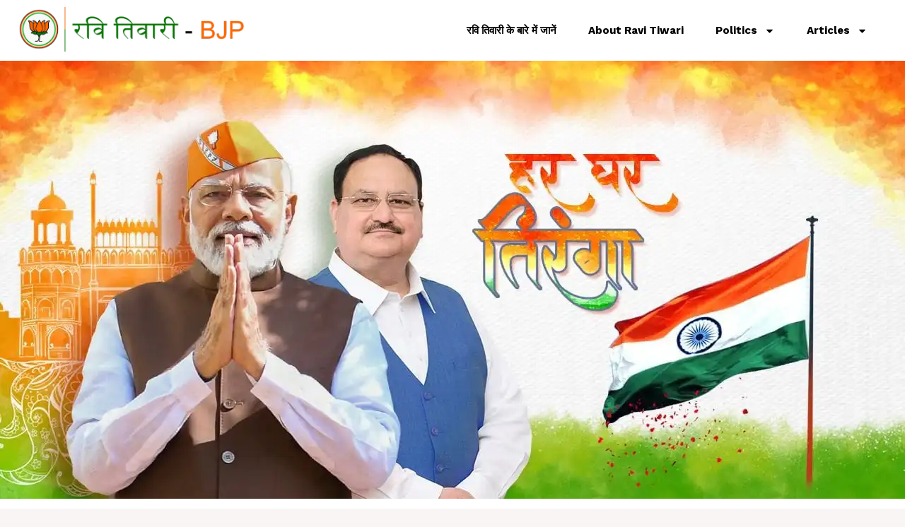

--- FILE ---
content_type: text/css
request_url: https://ravitiwary.in/wp-content/uploads/elementor/css/post-1363.css?ver=1766129938
body_size: 677
content:
.elementor-1363 .elementor-element.elementor-element-36bd465{--display:flex;--flex-direction:row;--container-widget-width:calc( ( 1 - var( --container-widget-flex-grow ) ) * 100% );--container-widget-height:100%;--container-widget-flex-grow:1;--container-widget-align-self:stretch;--flex-wrap-mobile:wrap;--align-items:center;--gap:0px 0px;--row-gap:0px;--column-gap:0px;--margin-top:0px;--margin-bottom:0px;--margin-left:0px;--margin-right:0px;--padding-top:0px;--padding-bottom:0px;--padding-left:0px;--padding-right:0px;--z-index:10;}.elementor-1363 .elementor-element.elementor-element-36bd465:not(.elementor-motion-effects-element-type-background), .elementor-1363 .elementor-element.elementor-element-36bd465 > .elementor-motion-effects-container > .elementor-motion-effects-layer{background-color:#FFFFFF;}.elementor-1363 .elementor-element.elementor-element-62ce179{--display:flex;--flex-direction:column;--container-widget-width:100%;--container-widget-height:initial;--container-widget-flex-grow:0;--container-widget-align-self:initial;--flex-wrap-mobile:wrap;--border-radius:0px 0px 0px 0px;}.elementor-1363 .elementor-element.elementor-element-62ce179.e-con{--flex-grow:0;--flex-shrink:0;}.elementor-1363 .elementor-element.elementor-element-007ce14{text-align:left;}.elementor-1363 .elementor-element.elementor-element-aeaeaff{--display:flex;--flex-direction:column;--container-widget-width:calc( ( 1 - var( --container-widget-flex-grow ) ) * 100% );--container-widget-height:initial;--container-widget-flex-grow:0;--container-widget-align-self:initial;--flex-wrap-mobile:wrap;--align-items:flex-end;}.elementor-1363 .elementor-element.elementor-element-aeaeaff.e-con{--flex-grow:0;--flex-shrink:0;}.elementor-1363 .elementor-element.elementor-element-389530e{width:var( --container-widget-width, 100% );max-width:100%;--container-widget-width:100%;--container-widget-flex-grow:0;--e-nav-menu-horizontal-menu-item-margin:calc( 5px / 2 );}.elementor-1363 .elementor-element.elementor-element-389530e > .elementor-widget-container{padding:10px 10px 10px 0px;border-radius:10px 10px 10px 10px;}.elementor-1363 .elementor-element.elementor-element-389530e.elementor-element{--flex-grow:0;--flex-shrink:0;}.elementor-1363 .elementor-element.elementor-element-389530e .elementor-menu-toggle{margin:0 auto;background-color:#FFFFFF00;}.elementor-1363 .elementor-element.elementor-element-389530e .elementor-nav-menu .elementor-item{font-size:15px;font-weight:700;}.elementor-1363 .elementor-element.elementor-element-389530e .elementor-nav-menu--main .elementor-item{color:#000000;fill:#000000;}.elementor-1363 .elementor-element.elementor-element-389530e .elementor-nav-menu--main .elementor-item:hover,
					.elementor-1363 .elementor-element.elementor-element-389530e .elementor-nav-menu--main .elementor-item.elementor-item-active,
					.elementor-1363 .elementor-element.elementor-element-389530e .elementor-nav-menu--main .elementor-item.highlighted,
					.elementor-1363 .elementor-element.elementor-element-389530e .elementor-nav-menu--main .elementor-item:focus{color:#fff;}.elementor-1363 .elementor-element.elementor-element-389530e .elementor-nav-menu--main:not(.e--pointer-framed) .elementor-item:before,
					.elementor-1363 .elementor-element.elementor-element-389530e .elementor-nav-menu--main:not(.e--pointer-framed) .elementor-item:after{background-color:var( --e-global-color-astglobalcolor0 );}.elementor-1363 .elementor-element.elementor-element-389530e .e--pointer-framed .elementor-item:before,
					.elementor-1363 .elementor-element.elementor-element-389530e .e--pointer-framed .elementor-item:after{border-color:var( --e-global-color-astglobalcolor0 );}.elementor-1363 .elementor-element.elementor-element-389530e .elementor-nav-menu--main .elementor-item.elementor-item-active{color:#FFFFFF;}.elementor-1363 .elementor-element.elementor-element-389530e .elementor-nav-menu--main:not(.e--pointer-framed) .elementor-item.elementor-item-active:before,
					.elementor-1363 .elementor-element.elementor-element-389530e .elementor-nav-menu--main:not(.e--pointer-framed) .elementor-item.elementor-item-active:after{background-color:var( --e-global-color-astglobalcolor0 );}.elementor-1363 .elementor-element.elementor-element-389530e .e--pointer-framed .elementor-item.elementor-item-active:before,
					.elementor-1363 .elementor-element.elementor-element-389530e .e--pointer-framed .elementor-item.elementor-item-active:after{border-color:var( --e-global-color-astglobalcolor0 );}.elementor-1363 .elementor-element.elementor-element-389530e .elementor-nav-menu--main:not(.elementor-nav-menu--layout-horizontal) .elementor-nav-menu > li:not(:last-child){margin-bottom:5px;}.elementor-1363 .elementor-element.elementor-element-389530e .elementor-item:before{border-radius:10px;}.elementor-1363 .elementor-element.elementor-element-389530e .e--animation-shutter-in-horizontal .elementor-item:before{border-radius:10px 10px 0 0;}.elementor-1363 .elementor-element.elementor-element-389530e .e--animation-shutter-in-horizontal .elementor-item:after{border-radius:0 0 10px 10px;}.elementor-1363 .elementor-element.elementor-element-389530e .e--animation-shutter-in-vertical .elementor-item:before{border-radius:0 10px 10px 0;}.elementor-1363 .elementor-element.elementor-element-389530e .e--animation-shutter-in-vertical .elementor-item:after{border-radius:10px 0 0 10px;}.elementor-1363 .elementor-element.elementor-element-389530e .elementor-nav-menu--dropdown a:hover,
					.elementor-1363 .elementor-element.elementor-element-389530e .elementor-nav-menu--dropdown a:focus,
					.elementor-1363 .elementor-element.elementor-element-389530e .elementor-nav-menu--dropdown a.elementor-item-active,
					.elementor-1363 .elementor-element.elementor-element-389530e .elementor-nav-menu--dropdown a.highlighted,
					.elementor-1363 .elementor-element.elementor-element-389530e .elementor-menu-toggle:hover,
					.elementor-1363 .elementor-element.elementor-element-389530e .elementor-menu-toggle:focus{color:#FFFFFF;}.elementor-1363 .elementor-element.elementor-element-389530e .elementor-nav-menu--dropdown a:hover,
					.elementor-1363 .elementor-element.elementor-element-389530e .elementor-nav-menu--dropdown a:focus,
					.elementor-1363 .elementor-element.elementor-element-389530e .elementor-nav-menu--dropdown a.elementor-item-active,
					.elementor-1363 .elementor-element.elementor-element-389530e .elementor-nav-menu--dropdown a.highlighted{background-color:var( --e-global-color-astglobalcolor1 );}.elementor-1363 .elementor-element.elementor-element-389530e .elementor-nav-menu--dropdown a.elementor-item-active{color:#FFFFFF;background-color:var( --e-global-color-astglobalcolor0 );}.elementor-1363 .elementor-element.elementor-element-389530e .elementor-nav-menu--dropdown{border-radius:10px 10px 10px 10px;}.elementor-1363 .elementor-element.elementor-element-389530e .elementor-nav-menu--dropdown li:first-child a{border-top-left-radius:10px;border-top-right-radius:10px;}.elementor-1363 .elementor-element.elementor-element-389530e .elementor-nav-menu--dropdown li:last-child a{border-bottom-right-radius:10px;border-bottom-left-radius:10px;}.elementor-1363 .elementor-element.elementor-element-389530e .elementor-nav-menu--main .elementor-nav-menu--dropdown, .elementor-1363 .elementor-element.elementor-element-389530e .elementor-nav-menu__container.elementor-nav-menu--dropdown{box-shadow:0px 0px 10px 0px rgba(0, 0, 0, 0.34);}.elementor-1363 .elementor-element.elementor-element-389530e div.elementor-menu-toggle{color:#000000;}.elementor-1363 .elementor-element.elementor-element-389530e div.elementor-menu-toggle svg{fill:#000000;}.elementor-theme-builder-content-area{height:400px;}.elementor-location-header:before, .elementor-location-footer:before{content:"";display:table;clear:both;}@media(max-width:1024px){.elementor-1363 .elementor-element.elementor-element-389530e > .elementor-widget-container{padding:10px 10px 10px 0px;}.elementor-1363 .elementor-element.elementor-element-389530e .elementor-nav-menu .elementor-item{font-size:8px;}}@media(min-width:768px){.elementor-1363 .elementor-element.elementor-element-62ce179{--width:29%;}.elementor-1363 .elementor-element.elementor-element-aeaeaff{--width:70%;}}@media(max-width:1024px) and (min-width:768px){.elementor-1363 .elementor-element.elementor-element-aeaeaff{--width:68%;}}@media(max-width:767px){.elementor-1363 .elementor-element.elementor-element-36bd465{--margin-top:0px;--margin-bottom:0px;--margin-left:0px;--margin-right:0px;}.elementor-1363 .elementor-element.elementor-element-62ce179{--width:70%;}.elementor-1363 .elementor-element.elementor-element-aeaeaff{--width:30%;--align-items:center;--container-widget-width:calc( ( 1 - var( --container-widget-flex-grow ) ) * 100% );--padding-top:0px;--padding-bottom:0px;--padding-left:0px;--padding-right:0px;}.elementor-1363 .elementor-element.elementor-element-389530e{--nav-menu-icon-size:25px;}.elementor-1363 .elementor-element.elementor-element-389530e .elementor-menu-toggle{border-radius:5px;}}

--- FILE ---
content_type: text/css
request_url: https://ravitiwary.in/wp-content/uploads/elementor/css/post-1371.css?ver=1766129938
body_size: 1235
content:
.elementor-1371 .elementor-element.elementor-element-312b257{--display:flex;--flex-direction:column;--container-widget-width:100%;--container-widget-height:initial;--container-widget-flex-grow:0;--container-widget-align-self:initial;--flex-wrap-mobile:wrap;--overlay-opacity:0.5;--padding-top:50px;--padding-bottom:50px;--padding-left:0px;--padding-right:0px;}.elementor-1371 .elementor-element.elementor-element-312b257:not(.elementor-motion-effects-element-type-background), .elementor-1371 .elementor-element.elementor-element-312b257 > .elementor-motion-effects-container > .elementor-motion-effects-layer{background-image:url("https://ravitiwary.in/wp-content/uploads/2024/03/b2.jpg");}.elementor-1371 .elementor-element.elementor-element-312b257::before, .elementor-1371 .elementor-element.elementor-element-312b257 > .elementor-background-video-container::before, .elementor-1371 .elementor-element.elementor-element-312b257 > .e-con-inner > .elementor-background-video-container::before, .elementor-1371 .elementor-element.elementor-element-312b257 > .elementor-background-slideshow::before, .elementor-1371 .elementor-element.elementor-element-312b257 > .e-con-inner > .elementor-background-slideshow::before, .elementor-1371 .elementor-element.elementor-element-312b257 > .elementor-motion-effects-container > .elementor-motion-effects-layer::before{background-color:#000000;--background-overlay:'';}.elementor-1371 .elementor-element.elementor-element-7437873{--display:flex;}.elementor-1371 .elementor-element.elementor-element-6febe1a > .elementor-widget-container{margin:0px 0px -10px 0px;}.elementor-1371 .elementor-element.elementor-element-6febe1a{text-align:center;}.elementor-1371 .elementor-element.elementor-element-6febe1a .elementor-heading-title{font-size:30px;color:var( --e-global-color-astglobalcolor1 );}.elementor-1371 .elementor-element.elementor-element-ee65585{--divider-border-style:solid;--divider-color:var( --e-global-color-astglobalcolor5 );--divider-border-width:5px;--divider-icon-size:12px;--divider-element-spacing:0px;}.elementor-1371 .elementor-element.elementor-element-ee65585 > .elementor-widget-container{margin:-10px 0px 0px 0px;padding:0px 0px 0px 0px;}.elementor-1371 .elementor-element.elementor-element-ee65585 .elementor-divider-separator{width:12%;margin:0 auto;margin-center:0;}.elementor-1371 .elementor-element.elementor-element-ee65585 .elementor-divider{text-align:center;padding-block-start:2px;padding-block-end:2px;}.elementor-1371 .elementor-element.elementor-element-ee65585.elementor-view-stacked .elementor-icon{background-color:#FFFFFF;color:var( --e-global-color-astglobalcolor1 );}.elementor-1371 .elementor-element.elementor-element-ee65585.elementor-view-framed .elementor-icon, .elementor-1371 .elementor-element.elementor-element-ee65585.elementor-view-default .elementor-icon{color:#FFFFFF;border-color:#FFFFFF;}.elementor-1371 .elementor-element.elementor-element-ee65585.elementor-view-framed .elementor-icon, .elementor-1371 .elementor-element.elementor-element-ee65585.elementor-view-default .elementor-icon svg{fill:#FFFFFF;}.elementor-1371 .elementor-element.elementor-element-ee65585.elementor-view-framed .elementor-icon{background-color:var( --e-global-color-astglobalcolor1 );}.elementor-1371 .elementor-element.elementor-element-ee65585.elementor-view-stacked .elementor-icon svg{fill:var( --e-global-color-astglobalcolor1 );}.elementor-1371 .elementor-element.elementor-element-ee65585 .elementor-icon{border-radius:100px;}.elementor-1371 .elementor-element.elementor-element-55f1706{--display:grid;--e-con-grid-template-columns:repeat(5, 1fr);--e-con-grid-template-rows:repeat(1, 1fr);--grid-auto-flow:row;--justify-items:center;--align-items:center;--margin-top:0px;--margin-bottom:-10px;--margin-left:0px;--margin-right:0px;}.elementor-1371 .elementor-element.elementor-element-6b4414d{--display:flex;--align-items:center;--container-widget-width:calc( ( 1 - var( --container-widget-flex-grow ) ) * 100% );--border-radius:10px 10px 10px 10px;--padding-top:25px;--padding-bottom:25px;--padding-left:0px;--padding-right:0px;}.elementor-1371 .elementor-element.elementor-element-6b4414d:not(.elementor-motion-effects-element-type-background), .elementor-1371 .elementor-element.elementor-element-6b4414d > .elementor-motion-effects-container > .elementor-motion-effects-layer{background-color:var( --e-global-color-astglobalcolor1 );}.elementor-1371 .elementor-element.elementor-element-ddbbd44 .elementor-icon-box-wrapper{align-items:center;text-align:center;}.elementor-1371 .elementor-element.elementor-element-ddbbd44{--icon-box-icon-margin:5px;}.elementor-1371 .elementor-element.elementor-element-ddbbd44.elementor-view-stacked .elementor-icon{background-color:#1C96E8;}.elementor-1371 .elementor-element.elementor-element-ddbbd44.elementor-view-framed .elementor-icon, .elementor-1371 .elementor-element.elementor-element-ddbbd44.elementor-view-default .elementor-icon{fill:#1C96E8;color:#1C96E8;border-color:#1C96E8;}.elementor-1371 .elementor-element.elementor-element-ddbbd44 .elementor-icon{font-size:30px;}.elementor-1371 .elementor-element.elementor-element-ddbbd44 .elementor-icon-box-title{color:var( --e-global-color-astglobalcolor5 );}.elementor-1371 .elementor-element.elementor-element-177a981{--display:flex;--align-items:center;--container-widget-width:calc( ( 1 - var( --container-widget-flex-grow ) ) * 100% );--border-radius:10px 10px 10px 10px;--padding-top:25px;--padding-bottom:25px;--padding-left:0px;--padding-right:0px;}.elementor-1371 .elementor-element.elementor-element-177a981:not(.elementor-motion-effects-element-type-background), .elementor-1371 .elementor-element.elementor-element-177a981 > .elementor-motion-effects-container > .elementor-motion-effects-layer{background-color:var( --e-global-color-astglobalcolor5 );}.elementor-1371 .elementor-element.elementor-element-f5c6668 .elementor-icon-box-wrapper{align-items:center;text-align:center;}.elementor-1371 .elementor-element.elementor-element-f5c6668{--icon-box-icon-margin:5px;}.elementor-1371 .elementor-element.elementor-element-f5c6668.elementor-view-stacked .elementor-icon{background-color:#F60002;}.elementor-1371 .elementor-element.elementor-element-f5c6668.elementor-view-framed .elementor-icon, .elementor-1371 .elementor-element.elementor-element-f5c6668.elementor-view-default .elementor-icon{fill:#F60002;color:#F60002;border-color:#F60002;}.elementor-1371 .elementor-element.elementor-element-f5c6668 .elementor-icon{font-size:30px;}.elementor-1371 .elementor-element.elementor-element-f5c6668 .elementor-icon-box-title{color:#000000;}.elementor-1371 .elementor-element.elementor-element-8fd7b33{--display:flex;--align-items:center;--container-widget-width:calc( ( 1 - var( --container-widget-flex-grow ) ) * 100% );--border-radius:10px 10px 10px 10px;--padding-top:25px;--padding-bottom:25px;--padding-left:0px;--padding-right:0px;}.elementor-1371 .elementor-element.elementor-element-8fd7b33:not(.elementor-motion-effects-element-type-background), .elementor-1371 .elementor-element.elementor-element-8fd7b33 > .elementor-motion-effects-container > .elementor-motion-effects-layer{background-color:#008000;}.elementor-1371 .elementor-element.elementor-element-0fb8344 .elementor-icon-box-wrapper{align-items:center;text-align:center;}.elementor-1371 .elementor-element.elementor-element-0fb8344{--icon-box-icon-margin:5px;}.elementor-1371 .elementor-element.elementor-element-0fb8344.elementor-view-stacked .elementor-icon{background-color:#FFFFFF;}.elementor-1371 .elementor-element.elementor-element-0fb8344.elementor-view-framed .elementor-icon, .elementor-1371 .elementor-element.elementor-element-0fb8344.elementor-view-default .elementor-icon{fill:#FFFFFF;color:#FFFFFF;border-color:#FFFFFF;}.elementor-1371 .elementor-element.elementor-element-0fb8344 .elementor-icon{font-size:30px;}.elementor-1371 .elementor-element.elementor-element-0fb8344 .elementor-icon-box-title{color:var( --e-global-color-astglobalcolor5 );}.elementor-1371 .elementor-element.elementor-element-46ef2ac{--display:flex;--align-items:center;--container-widget-width:calc( ( 1 - var( --container-widget-flex-grow ) ) * 100% );--border-radius:10px 10px 10px 10px;--padding-top:25px;--padding-bottom:25px;--padding-left:0px;--padding-right:0px;}.elementor-1371 .elementor-element.elementor-element-46ef2ac:not(.elementor-motion-effects-element-type-background), .elementor-1371 .elementor-element.elementor-element-46ef2ac > .elementor-motion-effects-container > .elementor-motion-effects-layer{background-color:var( --e-global-color-astglobalcolor5 );}.elementor-1371 .elementor-element.elementor-element-1210cb9 .elementor-icon-box-wrapper{align-items:center;text-align:center;}.elementor-1371 .elementor-element.elementor-element-1210cb9{--icon-box-icon-margin:5px;}.elementor-1371 .elementor-element.elementor-element-1210cb9.elementor-view-stacked .elementor-icon{background-color:#F60002;}.elementor-1371 .elementor-element.elementor-element-1210cb9.elementor-view-framed .elementor-icon, .elementor-1371 .elementor-element.elementor-element-1210cb9.elementor-view-default .elementor-icon{fill:#F60002;color:#F60002;border-color:#F60002;}.elementor-1371 .elementor-element.elementor-element-1210cb9 .elementor-icon{font-size:30px;}.elementor-1371 .elementor-element.elementor-element-1210cb9 .elementor-icon-box-title{color:#000000;}.elementor-1371 .elementor-element.elementor-element-54dd8e4{--display:flex;--align-items:center;--container-widget-width:calc( ( 1 - var( --container-widget-flex-grow ) ) * 100% );--border-radius:10px 10px 10px 10px;--padding-top:25px;--padding-bottom:25px;--padding-left:0px;--padding-right:0px;}.elementor-1371 .elementor-element.elementor-element-54dd8e4:not(.elementor-motion-effects-element-type-background), .elementor-1371 .elementor-element.elementor-element-54dd8e4 > .elementor-motion-effects-container > .elementor-motion-effects-layer{background-color:#91644C;}.elementor-1371 .elementor-element.elementor-element-be6fc84 .elementor-icon-box-wrapper{align-items:center;text-align:center;}.elementor-1371 .elementor-element.elementor-element-be6fc84{--icon-box-icon-margin:10px;}.elementor-1371 .elementor-element.elementor-element-be6fc84.elementor-view-stacked .elementor-icon{background-color:#FFFFFF;}.elementor-1371 .elementor-element.elementor-element-be6fc84.elementor-view-framed .elementor-icon, .elementor-1371 .elementor-element.elementor-element-be6fc84.elementor-view-default .elementor-icon{fill:#FFFFFF;color:#FFFFFF;border-color:#FFFFFF;}.elementor-1371 .elementor-element.elementor-element-be6fc84 .elementor-icon{font-size:30px;}.elementor-1371 .elementor-element.elementor-element-be6fc84 .elementor-icon-box-title{color:#FFFFFF;}.elementor-1371 .elementor-element.elementor-element-0c02cab{--display:flex;--flex-direction:column;--container-widget-width:calc( ( 1 - var( --container-widget-flex-grow ) ) * 100% );--container-widget-height:initial;--container-widget-flex-grow:0;--container-widget-align-self:initial;--flex-wrap-mobile:wrap;--justify-content:space-between;--align-items:center;--margin-top:-10px;--margin-bottom:0px;--margin-left:0px;--margin-right:0px;--padding-top:0px;--padding-bottom:0px;--padding-left:0px;--padding-right:0px;}.elementor-1371 .elementor-element.elementor-element-0af54e6{--display:flex;--border-radius:10px 10px 10px 10px;--padding-top:30px;--padding-bottom:30px;--padding-left:0px;--padding-right:0px;}.elementor-1371 .elementor-element.elementor-element-0af54e6:not(.elementor-motion-effects-element-type-background), .elementor-1371 .elementor-element.elementor-element-0af54e6 > .elementor-motion-effects-container > .elementor-motion-effects-layer{background-color:var( --e-global-color-astglobalcolor1 );}.elementor-1371 .elementor-element.elementor-element-b29aa69 > .elementor-widget-container{padding:0px 0px 0px 0px;}.elementor-1371 .elementor-element.elementor-element-b29aa69 .elementor-icon-list-item:not(:last-child):after{content:"";height:75%;border-color:#ddd;}.elementor-1371 .elementor-element.elementor-element-b29aa69 .elementor-icon-list-items:not(.elementor-inline-items) .elementor-icon-list-item:not(:last-child):after{border-block-start-style:solid;border-block-start-width:2px;}.elementor-1371 .elementor-element.elementor-element-b29aa69 .elementor-icon-list-items.elementor-inline-items .elementor-icon-list-item:not(:last-child):after{border-inline-start-style:solid;}.elementor-1371 .elementor-element.elementor-element-b29aa69 .elementor-inline-items .elementor-icon-list-item:not(:last-child):after{border-inline-start-width:2px;}.elementor-1371 .elementor-element.elementor-element-b29aa69 .elementor-icon-list-icon i{color:var( --e-global-color-astglobalcolor5 );transition:color 0.3s;}.elementor-1371 .elementor-element.elementor-element-b29aa69 .elementor-icon-list-icon svg{fill:var( --e-global-color-astglobalcolor5 );transition:fill 0.3s;}.elementor-1371 .elementor-element.elementor-element-b29aa69 .elementor-icon-list-item:hover .elementor-icon-list-icon i{color:var( --e-global-color-astglobalcolor5 );}.elementor-1371 .elementor-element.elementor-element-b29aa69 .elementor-icon-list-item:hover .elementor-icon-list-icon svg{fill:var( --e-global-color-astglobalcolor5 );}.elementor-1371 .elementor-element.elementor-element-b29aa69{--e-icon-list-icon-size:20px;--icon-vertical-offset:0px;}.elementor-1371 .elementor-element.elementor-element-b29aa69 .elementor-icon-list-item > .elementor-icon-list-text, .elementor-1371 .elementor-element.elementor-element-b29aa69 .elementor-icon-list-item > a{font-size:18px;}.elementor-1371 .elementor-element.elementor-element-b29aa69 .elementor-icon-list-text{color:var( --e-global-color-astglobalcolor5 );transition:color 0.3s;}.elementor-1371 .elementor-element.elementor-element-b29aa69 .elementor-icon-list-item:hover .elementor-icon-list-text{color:var( --e-global-color-astglobalcolor5 );}.elementor-1371 .elementor-element.elementor-element-5c36311{--display:flex;--flex-direction:row;--container-widget-width:calc( ( 1 - var( --container-widget-flex-grow ) ) * 100% );--container-widget-height:100%;--container-widget-flex-grow:1;--container-widget-align-self:stretch;--flex-wrap-mobile:wrap;--justify-content:center;--align-items:center;--padding-top:10px;--padding-bottom:10px;--padding-left:0px;--padding-right:0px;}.elementor-1371 .elementor-element.elementor-element-5c36311:not(.elementor-motion-effects-element-type-background), .elementor-1371 .elementor-element.elementor-element-5c36311 > .elementor-motion-effects-container > .elementor-motion-effects-layer{background-color:#000000;}.elementor-1371 .elementor-element.elementor-element-5c36311.e-con{--align-self:center;}.elementor-1371 .elementor-element.elementor-element-0f394ea.elementor-element{--align-self:center;}.elementor-1371 .elementor-element.elementor-element-0f394ea{text-align:center;}.elementor-1371 .elementor-element.elementor-element-0f394ea .elementor-heading-title{color:#FFFFFF;}.elementor-1371 .elementor-element.elementor-element-c0421da.elementor-element{--align-self:center;}.elementor-1371 .elementor-element.elementor-element-c0421da{text-align:center;}.elementor-1371 .elementor-element.elementor-element-c0421da .elementor-heading-title{color:#FFFFFF;}.elementor-1371 .elementor-element.elementor-element-bbb3020.elementor-element{--align-self:center;}.elementor-1371 .elementor-element.elementor-element-bbb3020{text-align:center;}.elementor-1371 .elementor-element.elementor-element-bbb3020 .elementor-heading-title{color:#FFFFFF;}.elementor-theme-builder-content-area{height:400px;}.elementor-location-header:before, .elementor-location-footer:before{content:"";display:table;clear:both;}@media(max-width:1024px){.elementor-1371 .elementor-element.elementor-element-55f1706{--grid-auto-flow:row;}}@media(max-width:767px){.elementor-1371 .elementor-element.elementor-element-55f1706{--e-con-grid-template-columns:repeat(1, 1fr);--grid-auto-flow:row;}}/* Start custom CSS for heading, class: .elementor-element-bbb3020 */.elementor-1371 .elementor-element.elementor-element-bbb3020 {display:none;}/* End custom CSS */

--- FILE ---
content_type: text/css
request_url: https://ravitiwary.in/wp-content/uploads/elementor/css/post-1500.css?ver=1766134789
body_size: 406
content:
.elementor-1500 .elementor-element.elementor-element-b487b20{--display:flex;--flex-direction:column;--container-widget-width:100%;--container-widget-height:initial;--container-widget-flex-grow:0;--container-widget-align-self:initial;--flex-wrap-mobile:wrap;--padding-top:0px;--padding-bottom:0px;--padding-left:0px;--padding-right:0px;}.elementor-1500 .elementor-element.elementor-element-a323ce6{--display:flex;--flex-direction:row;--container-widget-width:initial;--container-widget-height:100%;--container-widget-flex-grow:1;--container-widget-align-self:stretch;--flex-wrap-mobile:wrap;--padding-top:0px;--padding-bottom:0px;--padding-left:0px;--padding-right:0px;}.elementor-1500 .elementor-element.elementor-element-20813f4{--display:flex;--flex-direction:row;--container-widget-width:calc( ( 1 - var( --container-widget-flex-grow ) ) * 100% );--container-widget-height:100%;--container-widget-flex-grow:1;--container-widget-align-self:stretch;--flex-wrap-mobile:wrap;--align-items:stretch;--gap:0px 0px;--row-gap:0px;--column-gap:0px;--overlay-opacity:0.65;--padding-top:300px;--padding-bottom:300px;--padding-left:0px;--padding-right:0px;}.elementor-1500 .elementor-element.elementor-element-20813f4::before, .elementor-1500 .elementor-element.elementor-element-20813f4 > .elementor-background-video-container::before, .elementor-1500 .elementor-element.elementor-element-20813f4 > .e-con-inner > .elementor-background-video-container::before, .elementor-1500 .elementor-element.elementor-element-20813f4 > .elementor-background-slideshow::before, .elementor-1500 .elementor-element.elementor-element-20813f4 > .e-con-inner > .elementor-background-slideshow::before, .elementor-1500 .elementor-element.elementor-element-20813f4 > .elementor-motion-effects-container > .elementor-motion-effects-layer::before{background-color:#000000;--background-overlay:'';}.elementor-1500 .elementor-element.elementor-element-20813f4:not(.elementor-motion-effects-element-type-background), .elementor-1500 .elementor-element.elementor-element-20813f4 > .elementor-motion-effects-container > .elementor-motion-effects-layer{background-position:top center;background-repeat:no-repeat;background-size:cover;}.elementor-1500 .elementor-element.elementor-element-7f056df{--display:flex;}.elementor-1500 .elementor-element.elementor-element-57e8fb3{--display:flex;--flex-direction:column;--container-widget-width:100%;--container-widget-height:initial;--container-widget-flex-grow:0;--container-widget-align-self:initial;--flex-wrap-mobile:wrap;--padding-top:50px;--padding-bottom:50px;--padding-left:0px;--padding-right:0px;}.elementor-1500 .elementor-element.elementor-element-57e8fb3:not(.elementor-motion-effects-element-type-background), .elementor-1500 .elementor-element.elementor-element-57e8fb3 > .elementor-motion-effects-container > .elementor-motion-effects-layer{background-color:var( --e-global-color-astglobalcolor5 );}.elementor-1500 .elementor-element.elementor-element-fb0462d > .elementor-widget-container{margin:0px 0px -10px 0px;}.elementor-1500 .elementor-element.elementor-element-fb0462d{text-align:left;}.elementor-1500 .elementor-element.elementor-element-fb0462d .elementor-heading-title{font-size:30px;text-transform:none;color:var( --e-global-color-astglobalcolor6 );}.elementor-1500 .elementor-element.elementor-element-4ff9e43{--display:flex;--flex-direction:row;--container-widget-width:calc( ( 1 - var( --container-widget-flex-grow ) ) * 100% );--container-widget-height:100%;--container-widget-flex-grow:1;--container-widget-align-self:stretch;--flex-wrap-mobile:wrap;--align-items:center;}.elementor-1500 .elementor-element.elementor-element-ff15da6 .elementor-icon-list-icon i{color:var( --e-global-color-astglobalcolor1 );font-size:14px;}.elementor-1500 .elementor-element.elementor-element-ff15da6 .elementor-icon-list-icon svg{fill:var( --e-global-color-astglobalcolor1 );--e-icon-list-icon-size:14px;}.elementor-1500 .elementor-element.elementor-element-ff15da6 .elementor-icon-list-icon{width:14px;}.elementor-1500 .elementor-element.elementor-element-ff15da6 .elementor-icon-list-text, .elementor-1500 .elementor-element.elementor-element-ff15da6 .elementor-icon-list-text a{color:var( --e-global-color-astglobalcolor6 );}.elementor-1500 .elementor-element.elementor-element-ec5a53c .elementor-heading-title{color:#000000;}.elementor-1500 .elementor-element.elementor-element-8fd3b93{--grid-side-margin:10px;--grid-column-gap:10px;--grid-row-gap:10px;--grid-bottom-margin:10px;}.elementor-1500 .elementor-element.elementor-element-8fd3b93 .elementor-share-btn{font-size:calc(0.8px * 10);}.elementor-1500 .elementor-element.elementor-element-52e8d05{--display:flex;--flex-direction:column;--container-widget-width:100%;--container-widget-height:initial;--container-widget-flex-grow:0;--container-widget-align-self:initial;--flex-wrap-mobile:wrap;}@media(max-width:1024px){.elementor-1500 .elementor-element.elementor-element-20813f4{--padding-top:120px;--padding-bottom:100px;--padding-left:0px;--padding-right:0px;}.elementor-1500 .elementor-element.elementor-element-57e8fb3{--padding-top:50px;--padding-bottom:50px;--padding-left:20px;--padding-right:20px;}.elementor-1500 .elementor-element.elementor-element-fb0462d .elementor-heading-title{font-size:20px;} .elementor-1500 .elementor-element.elementor-element-8fd3b93{--grid-side-margin:10px;--grid-column-gap:10px;--grid-row-gap:10px;--grid-bottom-margin:10px;}}@media(min-width:768px){.elementor-1500 .elementor-element.elementor-element-20813f4{--content-width:800px;}.elementor-1500 .elementor-element.elementor-element-7f056df{--width:100%;}}@media(max-width:767px){.elementor-1500 .elementor-element.elementor-element-20813f4{--margin-top:65px;--margin-bottom:0px;--margin-left:0px;--margin-right:0px;--padding-top:120px;--padding-bottom:60px;--padding-left:0px;--padding-right:0px;}.elementor-1500 .elementor-element.elementor-element-fb0462d .elementor-heading-title{font-size:15px;} .elementor-1500 .elementor-element.elementor-element-8fd3b93{--grid-side-margin:10px;--grid-column-gap:10px;--grid-row-gap:10px;--grid-bottom-margin:10px;}}